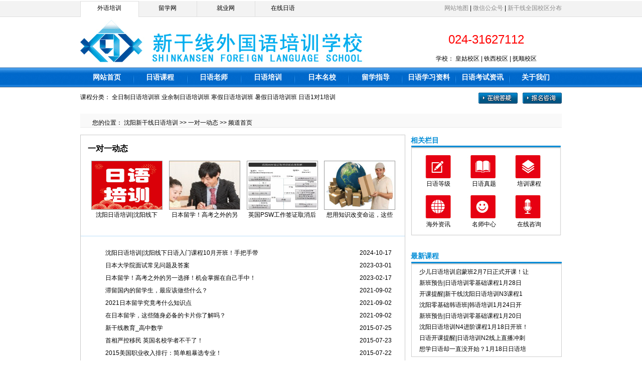

--- FILE ---
content_type: text/html
request_url: http://www.xgxedu.com/html/ydydt/
body_size: 10446
content:
<!DOCTYPE html PUBLIC "-//W3C//DTD XHTML 1.0 Transitional//EN" "http://www.w3.org/TR/xhtml1/DTD/xhtml1-transitional.dtd">
<html xmlns="http://www.w3.org/1999/xhtml">
<head>
<meta http-equiv="Content-Type" content="text/html; charset=gb2312" />
<title>日语N2|沈阳日语N2培训班|沈阳日语n2一对一收费多少_沈阳新干线日语</title>
<meta name="description" content="日语N2,沈阳日语N2,沈阳日语N2培训班,沈阳日语n2一对一收费多少,新干线日语" />
<meta name="keywords" content="【新干线外语官方网站】沈阳新干线外国语培训学校官网，是提供零基础日语培训、韩语培训快速入门，高考日语、日本留学、日语口语、日语听力、日语能力考、日语JLPT等级考试、日语培训学习的网站。想详细了解日语培训，沈阳日语，沈阳新干线，日语寒假班，日语能力考，日语N2，日语JLPT，日本留学，欢迎随时留言私信咨询新干线日语。" />
<link href="../../images/style.css" rel="stylesheet" type="text/css" />
 <script>
try {  
 var urlhash = window.location.hash;  
 if (!urlhash.match("fromapp"))  
 {  
 if ((navigator.userAgent.match(/(iPhone|iPod|Android|ios|iPad)/i)))  
 {  
 window.location="/3g/diy.asp?id=21";  
 }  
 }  
 }  
 catch(err)  
 {  
 }  
 </script>
  <!--禁止浏览器伸缩-->
  <meta name="viewport" content="user-scalable=0">
  <!--手机访问web网页，使得显示自适应，文字看起来更大-->
  <meta content="width=device-width,user-scalable=no" name="viewport">
<style type="text/css">
<!--
.STYLE4 {
	color: #008cd6;
	font-weight: bold;
}
.STYLE5 {color: #008cd6}
.STYLE6 {color: #008cd6; font-size: 14px; }

-->
<!--
.STYLE40 a{color: #8b8b8b}
.STYLE7 a{color: #000000}
.STYLE35 {color: #000000; font-size: 16px; }
.STYLE36 {font-size: 16px}
.STYLE71 {color: #999999; font-size: 16px; }
.STYLE80 a{color: #8b8b8b}
.STYLE70 a{
	color: #FFFFFF;
	font-size: 14px;
	font-weight: bold;
}
.STYLE50 {
	font-size: 24px;
	color: #ff0000;
}
.STYLE100 {color: #008cd6}
</style>
</head>

<body>
  <p><p>
  <div align="center">
<!--在线沟通-->
<script type="text/javascript" charset="UTF-8" src="https://scripts.easyliao.com/js/easyliao.js"></script>
<script type="text/javascript" charset="UTF-8" src="https://scripts.easyliao.com/55205/10129444.js"></script>
<!--在线沟通-->
    <table width="100%" border="0" cellspacing="0" cellpadding="0" background="/images/x2.jpg">
      <tr>
        <td scope="col">
          <div align="center">
            <table width="960" border="0" cellspacing="0" cellpadding="0" background="/images/x1.jpg">
              <tr>
                <td width="140" height="34" scope="col">
                  <div align="center"> <em><a href="https://www.xgxedu.com/">外语培训</a></em>
                  </div>
                </td>
                <td width="140" scope="col">
                  <div align="center"> 
                 <em><a href="http://www.21sjlx.com/">留学网</a></em> 
                  </div>
                </td>
                <td width="140" scope="col">
                  <div align="center">
                    <em><a href="http://www.nhk360.com/">就业网</a></em> 
                  </div>
                </td>
                <td width="135" scope="col">
                  <div align="center">
                    <em>
                      <a href="https://www.xgxedu.com/">在线日语</a>
                    </em>
                  </div>
                </td>
                <td width="611" align="right" scope="col">
                  <em>
                    <span class="STYLE80">
                      <a href="./sitemap.xml">网站地图</a>
                    </span>
                    |
                    <span class="STYLE80">
<a  target="_blank" rel="nofollow" href="https://mp.weixin.qq.com/s?
__biz=MjM5NjkwMTM3NA==&mid=2650698797&idx=1&sn=fda63342b922285f1f6d07080e92a2ad&chksm=bee8ecbc899f65aa3fd7318a3ab9bff56f27208a9217e7753a113e4e844d4e5bc79a9754ebe0&token=1963830518&lang=zh_CN#rd">微信公众号</a>
                    </span>
                    |
                    <span class="STYLE80">
                      <a href="/zhuantiye/">新干线全国校区分布</a>
                    </span>
                  </em>
                </td>
              </tr>
            </table>
          </div>
        </td>
      </tr>
    </table>
    <table width="100%" border="0" cellspacing="0" cellpadding="0">
      <tr>
        <td scope="col">
          <div align="center">
            <table width="960" border="0" cellspacing="0" cellpadding="0">
              <tr>
                <td width="658" height="100" scope="col" background="">
                  <a href="/">
                    <img src="/images/x3.jpg" alt="新干线外国语培训学校" width="658" height="100" border="0" />
                  </a>
                </td>
                <td align="left" valign="bottom" scope="col">
                  <table width="302" border="0" cellspacing="0" cellpadding="0">
                    <tr>
                      <td height="43" align="center" scope="col">
                        <span class="STYLE50">024-31627112</span>
                      </td>
                    </tr>
                    <tr>
                      <td height="33" align="center">
                        <p>
                         学校：
                          <em>
                            <a href="/html/xxdz.html">皇姑校区</a>
                            |
                            <a href="/html/xxdz.html">铁西校区</a>
                            |
                            <a href="/html/xxdz.html">抚顺校区</a>
                          </em>
                        </p>
                      </td>
                    </tr>
                  </table>
                </td>
              </tr>
            </table>
          </div>
        </td>
      </tr>
    </table>
    <table width="100%" border="0" cellspacing="0" cellpadding="0" background="/images/x5.jpg">
      <tr>
        <td scope="col">
          <div align="center">
            <table width="960" border="0" cellspacing="0" cellpadding="0">
              <tr>
                <td scope="col">
                  <table width="960" border="0" cellspacing="0" cellpadding="0" background="/images/x4.jpg">
                    <tr>
                      <td width="106" align="center" scope="col">
                        <span class="STYLE70">
                          <a href="http://www.xgxedu.com">网站首页</a>
                        </span>
                      </td>
                      <td width="106" height="41" align="center" scope="col">
                        <span class="STYLE70">
                          <a href="/html/pxkc/">日语课程</a>
                        </span>
                      </td>
                      <td width="108" align="center" scope="col">
                        <span class="STYLE70">
                          <a href="/html/ryls/">日语老师</a>
                        </span>
                      </td>
                      <td width="108" align="center" scope="col">
                        <span class="STYLE70">
                          <a href="/html/rypx/">日语培训</a>
                        </span>
                      </td>
                      <td width="107" align="center" scope="col">
                        <span class="STYLE70">
                          <a href="/html/rbmx/">日本名校</a>
                        </span>
                      </td>
                      <td width="107" align="center" scope="col">
                        <span class="STYLE70">
                          <a href="/html/lxzd/">留学指导</a>
                        </span>
                      </td>
                      <td width="106" align="center" scope="col">
                        <span class="STYLE70">
                          <a href="/html/xxzl/">日语学习资料</a>
                        </span>
                      </td>
                      <td width="107" align="center" scope="col">
                        <span class="STYLE70">
                          <a href="/html/kszx/">日语考试资讯</a>
                        </span>
                      </td>
                      <td width="105" align="center" scope="col">
                        <span class="STYLE70">
                          <a href="/html/gywm.html">关于我们</a>
                        </span>
                      </td>
                    </tr>
                  </table>
                </td>
              </tr>
            </table>
          </div>
        </td>
      </tr>
    </table>
    <table width="100%" border="0" cellspacing="0" cellpadding="0">
      <tr>
        <td height="29" align="left" valign="top" scope="col">
          <div align="center">
            <table width="960" border="0" cellspacing="0" cellpadding="0">
              <tr>
                <td height="36" align="left" valign="top" scope="col">
                  <table width="960" border="0" cellspacing="0" cellpadding="0">
                    <tr>
                      <td width="1" height="36" scope="col"></td>
                      <td width="959" align="left" scope="col">
                        <table width="960" border="0" cellspacing="0" cellpadding="0">
                          <tr>
                            <td width="800" rowspan="3" align="left" valign="middle" scope="col">
                              <span class="STYLE101">
                                <em>课程分类：</em>
                              </span>
                              <span class="STYLE102">
                                <a href="/html/pxkc/rykc/rykcq/">
                                  <em>全日制日语培训班</em>
                                </a>
                                <a href="/html/pxkc/rykc/rykcy/">
                                  <em>业余制日语培训班</em>
                                </a>
                                <em>
                                <a href="javascript:void(0)" onclick="openJesongChatByGroup(55205,10111521);return false;">
                                  <em>寒假日语培训班</em>
                                </a>
                                </em>
                                <a href="javascript:void(0)" onclick="openJesongChatByGroup(55205,10111521);return false;">
                                  <em>暑假日语培训班</em>
                                </a>
                                <a href="javascript:void(0)" onclick="openJesongChatByGroup(55205,10111521);return false;">
                                  <em>日语1对1培训</em>
                                </a>
                              </span>
                            </td>
                            <td width="78" height="10" scope="col"></td>
                            <td width="10" height="10" scope="col"></td>
                            <td width="78" height="10" scope="col"></td>
                          </tr>
                          <tr>
                            <td height="22">
                              <a target="_blank" rel="nofollow" href="javascript:void(0)" onclick="openJesongChatByGroup(55205,10111521);return false;" title="在线答疑">
                                <img src="/images/x33.jpg" width="78" height="22" border="0" />
                              </a>
                            </td>
                            <td></td>
                            <td width="78" height="22">
                              <a target="_blank" rel="nofollow" href="javascript:void(0)" onclick="openJesongChatByGroup(55205,10111521);return false;" title="报名咨询">
                                <img src="/images/x34.jpg" width="78" height="22" border="0" />
                              </a>
                            </td>
                          </tr>
                          <tr>
                            <td height="7"></td>
                            <td height="7"></td>
                            <td height="7"></td>
                          </tr>
                        </table>
                      </td>
                    </tr>
                  </table>
                </td>
              </tr>
            </table>
            <table width="100%" border="0" cellspacing="0" cellpadding="0">
              <tr>
                <td height="" scope="col"></td>
              </tr>
            </table>
          </div>
        </td>
      </tr>
    </table>
  </p></p>
  <table width="100%" border="0" cellspacing="0" cellpadding="0">
  <tr>
    <th scope="col"><div align="center">
      <table width="960" border="0" cellspacing="0" cellpadding="0">
        <tr>
          <th height="54" align="left" valign="top" background="../../images/xx1.jpg" scope="col"><table width="960" border="0" cellspacing="0" cellpadding="0">
            <tr>
              <th width="24" height="10" scope="col"></th>
              <th width="936" height="10" scope="col"></th>
            </tr>
            <tr>
              <td height="32">&nbsp;</td>
              <td align="left" valign="bottom"><em>您的位置： <a  href="/">沈阳新干线日语培训</a> >> <a  href="/html/ydydt/">一对一动态</a> >> 频道首页</em></td>
            </tr>
            
          </table></th>
        </tr>
      </table>
    </div></th>
  </tr>
</table>
<table width="100%" border="0" cellspacing="0" cellpadding="0">
  <tr>
    <th scope="col"><div align="center">
      <table width="960" border="0" cellspacing="0" cellpadding="0">
        <tr>
          <th width="659" height="1030" align="left" valign="top" background="../../images/x32.jpg" scope="col"><table width="659" border="0" cellspacing="0" cellpadding="0">
            <tr>
              <th width="15" height="15" scope="col"></th>
              <th width="619" height="15" scope="col"></th>
              <th width="25" height="15" scope="col"></th>
            </tr>
            <tr>
              <td height="179">&nbsp;</td>
              <td align="left" valign="top"><table width="342" border="0" cellspacing="0" cellpadding="0" style="text-align:left;">
                  <tr>
                  <th width="86" height="24" scope="col"><span class="STYLE35"><a href="#">一对一动态</a></span></th>
                  <!--<th width="150" height="24" scope="col">&nbsp;</th>
                  <th width="86" height="24" scope="col"><span class="STYLE71">培训动态</span></th>
                  <th width="10" height="24" scope="col"><span class="STYLE36"></span></th>
                  <th width="86" height="24" scope="col"><span class="STYLE35"><a href="#">学校环境</a></span></th>
                  <th width="10" height="24" scope="col"><span class="STYLE36"></span></th>-->
                  </tr>
              </table>
                <table width="619" border="0" cellspacing="0" cellpadding="0">
                  <tr>
                    <th height="10" scope="col"></th>
                  </tr>
                </table>                
                <table width="619" border="0" cellspacing="0" cellpadding="0">
                  <tr>
                    <th height="140" align="left" valign="middle" scope="col"><em><table border="0" cellpadding="0" cellspacing="0" width="100%">
<tr>
<td width="25%" style="text-align:center;padding-bottom:20px;">
<div class="image"><a href="/html/ydydt/6258.html" title="沈阳日语培训|沈阳线下日语入门课程10月开班！手把手带你日语入门，零基础直冲中高级！"><Img Src="/UploadFiles/2024-10/2/2024101711090546011.jpg" border="0" width="140" height="96" style="border:1px solid #999999" class="pic" alt="沈阳日语培训|沈阳线下日语入门课程10月开班！手把手带你日语入门，零基础直冲中高级！" align="absmiddle"/></a></div>
<div class="t"><a href="/html/ydydt/6258.html" title="沈阳日语培训|沈阳线下日语入门课程10月开班！手把手带你日语入门，零基础直冲中高级！">沈阳日语培训|沈阳线下</a></div>
</td>
<td width="25%" style="text-align:center;padding-bottom:20px;">
<div class="image"><a href="/html/ydydt/5489.html" title="日本留学！高考之外的另一选择！机会掌握在自己手中！"><Img Src="/UploadFiles/2023-02/2/2023021711515045272.jpg" border="0" width="140" height="96" style="border:1px solid #999999" class="pic" alt="日本留学！高考之外的另一选择！机会掌握在自己手中！" align="absmiddle"/></a></div>
<div class="t"><a href="/html/ydydt/5489.html" title="日本留学！高考之外的另一选择！机会掌握在自己手中！">日本留学！高考之外的另</a></div>
</td>
<td width="25%" style="text-align:center;padding-bottom:20px;">
<div class="image"><a href="/html/ydydt/3083.html" title="英国PSW工作签证取消后如何留在英国？"><Img Src="/UploadFiles/2016-11/0/2016112415013219976.jpg" border="0" width="140" height="96" style="border:1px solid #999999" class="pic" alt="英国PSW工作签证取消后如何留在英国？" align="absmiddle"/></a></div>
<div class="t"><a href="/html/ydydt/3083.html" title="英国PSW工作签证取消后如何留在英国？">英国PSW工作签证取消后</a></div>
</td>
<td width="25%" style="text-align:center;padding-bottom:20px;">
<div class="image"><a href="/html/ydydt/3081.html" title="想用知识改变命运，这些高薪职业你绝对想不到！"><Img Src="/UploadFiles/2016-11/0/2016112414520393422.jpg" border="0" width="140" height="96" style="border:1px solid #999999" class="pic" alt="想用知识改变命运，这些高薪职业你绝对想不到！" align="absmiddle"/></a></div>
<div class="t"><a href="/html/ydydt/3081.html" title="想用知识改变命运，这些高薪职业你绝对想不到！">想用知识改变命运，这些</a></div>
</td>
</tr>
</table>
</em></th>
                  </tr>
                </table>                <p></p></td>
              <td>&nbsp;</td>
            </tr>
            <tr>
              <td height="10"></td>
              <td height="10"></td>
              <td height="10"></td>
            </tr>
          </table>
            <table width="659" border="0" cellspacing="0" cellpadding="0">
              <tr>
                <th width="50" scope="col">&nbsp;</th>
                <th width="571" scope="col">&nbsp;</th>
                <th width="38" scope="col">&nbsp;</th>
              </tr>
              <tr>
                <td height="778">&nbsp;</td>
                <td align="left" valign="top"><em><table border="0" cellpadding="0" cellspacing="0" width="100%">
<tr>
  <td height="25"><a href="/html/ydydt/6258.html" title="沈阳日语培训|沈阳线下日语入门课程10月开班！手把手带你日语入门，零基础直冲中高级！">沈阳日语培训|沈阳线下日语入门课程10月开班！手把手带</a></td><td width="*" nowrap align=right><span>2024-10-17</span></td>
</tr>
<tr>
  <td height="25"><a href="/html/ydydt/5498.html" title="日本大学院面试常见问题及答案">日本大学院面试常见问题及答案</a></td><td width="*" nowrap align=right><span>2023-03-01</span></td>
</tr>
<tr>
  <td height="25"><a href="/html/ydydt/5489.html" title="日本留学！高考之外的另一选择！机会掌握在自己手中！">日本留学！高考之外的另一选择！机会掌握在自己手中！</a></td><td width="*" nowrap align=right><span>2023-02-17</span></td>
</tr>
<tr>
  <td height="25"><a href="/html/ydydt/5320.html" title="滞留国内的留学生，最应该做些什么？">滞留国内的留学生，最应该做些什么？</a></td><td width="*" nowrap align=right><span>2021-09-02</span></td>
</tr>
<tr>
  <td height="25"><a href="/html/ydydt/5319.html" title="2021日本留学究竟考什么知识点">2021日本留学究竟考什么知识点</a></td><td width="*" nowrap align=right><span>2021-09-02</span></td>
</tr>
<tr>
  <td height="25"><a href="/html/ydydt/5318.html" title="在日本留学，这些随身必备的卡片你了解吗？">在日本留学，这些随身必备的卡片你了解吗？</a></td><td width="*" nowrap align=right><span>2021-09-02</span></td>
</tr>
<tr>
  <td height="25"><a href="/html/ydydt/3090.html" title="新干线教育_高中数学">新干线教育_高中数学</a></td><td width="*" nowrap align=right><span>2015-07-25</span></td>
</tr>
<tr>
  <td height="25"><a href="/html/ydydt/3088.html" title="首相严控移民 英国名校学者不干了！">首相严控移民&nbsp;英国名校学者不干了！</a></td><td width="*" nowrap align=right><span>2015-07-23</span></td>
</tr>
<tr>
  <td height="25"><a href="/html/ydydt/3087.html" title="2015美国职业收入排行：简单粗暴选专业！">2015美国职业收入排行：简单粗暴选专业！</a></td><td width="*" nowrap align=right><span>2015-07-22</span></td>
</tr>
<tr>
  <td height="25"><a href="/html/ydydt/3086.html" title="美国大学与英国大学的迥异风格哪个更适合你？">美国大学与英国大学的迥异风格哪个更适合你？</a></td><td width="*" nowrap align=right><span>2015-07-22</span></td>
</tr>
<tr>
  <td height="25"><a href="/html/ydydt/3085.html" title="2015毕业生薪酬排名前十位的英国大学有哪些？">2015毕业生薪酬排名前十位的英国大学有哪些？</a></td><td width="*" nowrap align=right><span>2015-07-21</span></td>
</tr>
<tr>
  <td height="25"><a href="/html/ydydt/3084.html" title="2015年毕业生就业率最高的50所英国大学">2015年毕业生就业率最高的50所英国大学</a></td><td width="*" nowrap align=right><span>2015-07-21</span></td>
</tr>
<tr>
  <td height="25"><a href="/html/ydydt/3083.html" title="英国PSW工作签证取消后如何留在英国？">英国PSW工作签证取消后如何留在英国？</a></td><td width="*" nowrap align=right><span>2015-07-20</span></td>
</tr>
<tr>
  <td height="25"><a href="/html/ydydt/3082.html" title="2016年英国春季开学的大学主要有哪些?">2016年英国春季开学的大学主要有哪些?</a></td><td width="*" nowrap align=right><span>2015-07-20</span></td>
</tr>
<tr>
  <td height="25"><a href="/html/ydydt/3081.html" title="想用知识改变命运，这些高薪职业你绝对想不到！">想用知识改变命运，这些高薪职业你绝对想不到！</a></td><td width="*" nowrap align=right><span>2015-07-18</span></td>
</tr>
<tr>
  <td height="25"><a href="/html/ydydt/3080.html" title="凯斯西储大学硕士申请条件、奖学金申请案例分享">凯斯西储大学硕士申请条件、奖学金申请案例分享</a></td><td width="*" nowrap align=right><span>2015-07-18</span></td>
</tr>
<tr>
  <td height="25"><a href="/html/ydydt/3079.html" title="2016年美国留学：春季入学这三点一定要知道！">2016年美国留学：春季入学这三点一定要知道！</a></td><td width="*" nowrap align=right><span>2015-06-09</span></td>
</tr>
<tr>
  <td height="25"><a href="/html/ydydt/3078.html" title="美国留学禁忌：五件小事儿在美国是要进监狱的！">美国留学禁忌：五件小事儿在美国是要进监狱的！</a></td><td width="*" nowrap align=right><span>2015-07-16</span></td>
</tr>
<tr>
  <td height="25"><a href="/html/ydydt/3077.html" title="初到英国留学：入境时应该留意哪些方面事项？">初到英国留学：入境时应该留意哪些方面事项？</a></td><td width="*" nowrap align=right><span>2015-07-16</span></td>
</tr>
<tr>
  <td height="25"><a href="/html/ydydt/3076.html" title="英国留学申请个人陈述PS写作常见错误如何避免？">英国留学申请个人陈述PS写作常见错误如何避免？</a></td><td width="*" nowrap align=right><span>2015-07-16</span></td>
</tr>
<tr>
  <td height="25"><a href="/html/ydydt/3075.html" title="2016美国留学申请我来了！7个黄金时间段全介绍">2016美国留学申请我来了！7个黄金时间段全介绍</a></td><td width="*" nowrap align=right><span>2015-07-15</span></td>
</tr>
<tr>
  <td height="25"><a href="/html/ydydt/3074.html" title="2015年美国最易和最难生活的十个州！">2015年美国最易和最难生活的十个州！</a></td><td width="*" nowrap align=right><span>2015-07-15</span></td>
</tr>
<tr>
  <td height="25"><a href="/html/ydydt/3073.html" title="东安格利亚大学硕士申请条件是什么？">东安格利亚大学硕士申请条件是什么？</a></td><td width="*" nowrap align=right><span>2015-07-14</span></td>
</tr>
<tr>
  <td height="25"><a href="/html/ydydt/3072.html" title="高考后留学还来得及吗？">高考后留学还来得及吗？</a></td><td width="*" nowrap align=right><span>2015-07-14</span></td>
</tr>
<tr>
  <td height="25"><a href="/html/ydydt/3071.html" title="英国阿斯顿大学硕士申请条件及热门专业介绍">英国阿斯顿大学硕士申请条件及热门专业介绍</a></td><td width="*" nowrap align=right><span>2015-07-14</span></td>
</tr>
</table>
<div align="right" class="fenye" id="fenye" style="height:30px;">
  <table border="0"><tr><td id="pagelist">
	 <a href="javascript:;" class="prev">首 页</a> <a href="javascript:;" class="next">上一页</a>
		  <a href="#" class="curr"><font color=red>1</font></a> <a class="num" href="index_1.html">2</a>
	 <a href="index_1.html" class="next">下一页</a>
	 <a href="index_1.html" class="prev">末页</a> <span>总共<span id="totalpage">2</span>页</span></td></tr></table>
</div>
<script src="page20162626128702.html"></script>
<script language="javascript" type="text/javascript">pageinfo(2,25,'.html','index');</script></em></td>
                <td>&nbsp;</td>
              </tr>
              <tr>
                <td>&nbsp;</td>
                <td>&nbsp;</td>
                <td>&nbsp;</td>
              </tr>
            </table>            <p></p></th>
          <th align="left" valign="top" scope="col"><table width="301" border="0" cellspacing="0" cellpadding="0">
            <tr>
              <th height="219" align="left" valign="top" background="../../images/xx3.jpg" scope="col"><table width="301" border="0" cellspacing="0" cellpadding="0">
                <tr>
                  <th height="20" align="left" valign="bottom" class="foot1 STYLE4" scope="col">相关栏目</th>
                </tr>
              </table>
                <table width="301" border="0" cellspacing="0" cellpadding="0">
                  <tr>
                    <th width="29" height="65" scope="col">&nbsp;</th>
                    <th width="52" scope="col">&nbsp;</th>
                    <th width="38" scope="col">&nbsp;</th>
                    <th width="53" scope="col">&nbsp;</th>
                    <th width="38" scope="col">&nbsp;</th>
                    <th width="52" scope="col">&nbsp;</th>
                    <th width="39" scope="col">&nbsp;</th>
                  </tr>
                  <tr>
                    <td>&nbsp;</td>
                    <td align="center"><em><a href="/html/kszx/">日语等级</a></em></td>
                    <td align="center">&nbsp;</td>
                    <td align="center"><em><a href="/html/xxzl/">日语真题</a></em></td>
                    <td align="center">&nbsp;</td>
                    <td align="center"><em><a href="/html/pxkc/">培训课程</a></em></td>
                    <td>&nbsp;</td>
                  </tr>
                  <tr>
                    <td height="60">&nbsp;</td>
                    <td align="center">&nbsp;</td>
                    <td align="center">&nbsp;</td>
                    <td align="center">&nbsp;</td>
                    <td align="center">&nbsp;</td>
                    <td align="center">&nbsp;</td>
                    <td>&nbsp;</td>
                  </tr>
                  <tr>
                    <td>&nbsp;</td>
                    <td align="center"><em><a href="/html/rbmx/">海外资讯</a></em></td>
                    <td align="center">&nbsp;</td>
                    <td align="center"><em><a href="/html/ryls.html">名师中心</a></em></td>
                    <td align="center">&nbsp;</td>
                    <td align="center"><em><a target="_blank" rel="nofollow" href="javascript:void(0)" onclick="openJesongChatByGroup(50748,67722);return false;">在线咨询</a></em></td>
                    <td>&nbsp;</td>
                  </tr>
                </table>                
                <p></p></th>
            </tr>
          </table>
            <table width="301" border="0" cellspacing="0" cellpadding="0">
              <tr>
                <th height="226" align="left" valign="top" background="../../images/xx9.jpg" scope="col"><table width="301" border="0" cellspacing="0" cellpadding="0">
                  <tr>
                    <th height="36" align="left" valign="bottom" scope="col"><span class="STYLE6">最新课程</span></th>
                  </tr>
                </table>
                  <table width="301" border="0" cellspacing="0" cellpadding="0">
                    <tr>
                      <th width="75" height="5" scope="col"></th>
                      <th width="75" height="5" scope="col"></th>
                      <th width="75" height="5" scope="col"></th>
                      <th width="76" height="5" scope="col"></th>
                    </tr>
                  </table>                  
                  <table width="301" border="0" cellspacing="0" cellpadding="0">
                    <tr>
                      <th width="17" height="5" scope="col"></th>
                      <th width="265" height="5" align="left" valign="middle" scope="col"></th>
                      <th width="19" height="5" align="left" valign="middle" scope="col"></th>
                    </tr>
                    <tr>
                      <td height="32">&nbsp;</td>
                      <td rowspan="3" align="left" valign="top"><em><table border="0" cellpadding="0" cellspacing="0" width="100%">
<tr>
  <td height="22"><a href="/html/pxkc/ydykc/6975.html" title="少儿日语培训启蒙班2月7日正式开课！让孩子在快乐中爱上日语~">少儿日语培训启蒙班2月7日正式开课！让</a>&nbsp;<span></span></td>
</tr>
<tr>
  <td height="22"><a href="/html/pxkc/rykc/rykcy/6974.html" title="新班预告|日语培训零基础课程1月28日即将开班，千万不要错过~">新班预告|日语培训零基础课程1月28日</a>&nbsp;<span></span></td>
</tr>
<tr>
  <td height="22"><a href="/html/pxkc/rykc/rykcq/6971.html" title="开课提醒|新干线沈阳日语培训N3课程1月26日开班，预约试听课先体验！">开课提醒|新干线沈阳日语培训N3课程1</a>&nbsp;<span></span></td>
</tr>
<tr>
  <td height="22"><a href="/html/pxkc/xyz/6969.html" title="沈阳零基础韩语班|韩语培训1月24日开课，从入门到提升，听说读写全面覆盖~">沈阳零基础韩语班|韩语培训1月24日开</a>&nbsp;<span></span></td>
</tr>
<tr>
  <td height="22"><a href="/html/pxkc/rykc/rykcy/6967.html" title="新班预告|日语培训零基础课程1月20日即将开班，千万不要错过~">新班预告|日语培训零基础课程1月20日</a>&nbsp;<span></span></td>
</tr>
<tr>
  <td height="22"><a href="/html/pxkc/rykc/rykcq/6966.html" title="沈阳日语培训N4进阶课程1月18日开班！寒假集中提升，夯实日语基础～">沈阳日语培训N4进阶课程1月18日开班！</a>&nbsp;<span></span></td>
</tr>
<tr>
  <td height="22"><a href="/html/pxkc/ydykc/6964.html" title="日语开课提醒|日语培训N2线上直播冲刺课，1月19日试听课开放预约，先体验再报名！">日语开课提醒|日语培训N2线上直播冲刺</a>&nbsp;<span></span></td>
</tr>
<tr>
  <td height="22"><a href="/html/pxkc/rykc/rykcy/6963.html" title="想学日语却一直没开始？1月18日日语培训零基础课程开班，给自己一次真正入门的机会~">想学日语却一直没开始？1月18日日语培</a>&nbsp;<span></span></td>
</tr>
</table>
</em></td>
                      <td align="left" valign="middle">&nbsp;</td>
                    </tr>
                    <tr>
                      <td height="31">&nbsp;</td>
                      <td align="left" valign="middle">&nbsp;</td>
                    </tr>
                    <tr>
                      <td height="88">&nbsp;</td>
                      <td align="left" valign="middle">&nbsp;</td>
                    </tr>
                    <tr>
                      <td height="15"></td>
                      <td height="15" align="left" valign="middle"></td>
                      <td height="15" align="left" valign="middle"></td>
                    </tr>
                  </table>                  
                  <p></p></th>
              </tr>
            </table>            
            <table width="301" border="0" cellspacing="0" cellpadding="0">
              <tr>
                <th height="265" align="left" valign="top" background="../../images/xx5.jpg" scope="col">
                 <table width="301" border="0" cellspacing="0" cellpadding="0">
                  <tr>
                    <th height="37" align="left" valign="bottom" scope="col"><span class="foot1 STYLE5">最新文章</span></th>
                  </tr>
                </table>
                  <table width="301" border="0" cellspacing="0" cellpadding="0">
                    <tr>
                      <th width="19" height="5" scope="col"></th>
                      <th width="263" height="5" scope="col"></th>
                      <th width="19" height="5" scope="col"></th>
                    </tr>
                    <tr>
                      <td height="196">&nbsp;</td>
                      <td align="left" valign="top"><em><table border="0" cellpadding="0" cellspacing="0" width="100%">
<tr>
  <td height="22"><a href="/html/lxzd/6718.html" title="日本留学|高考失利≠人生失败！日本大学直升项目帮你轻松上本科！">日本留学|高考失利≠人生失败！日本大学</a>&nbsp;<span></span></td>
</tr>
<tr>
  <td height="22"><a href="/html/lxzd/6973.html" title="日本留学不用Gap一年，1–3个月也能留学日本，超适合新手的短期留学项目来了～">日本留学不用Gap一年，1–3个月也能留学</a>&nbsp;<span></span></td>
</tr>
<tr>
  <td height="22"><a href="/html/rypxlm/6950.html" title="日语新班预告|日语口语培训线上直播课程1月6日20:00开课，千万不要错过！">日语新班预告|日语口语培训线上直播课</a>&nbsp;<span></span></td>
</tr>
<tr>
  <td height="22"><a href="/html/lxzd/6940.html" title="出国日语培训|拿着N1证书也进不了语言学校高级班？想要快速升学，需要提前做哪些准备？">出国日语培训|拿着N1证书也进不了语言</a>&nbsp;<span></span></td>
</tr>
<tr>
  <td height="22"><a href="/html/rypxlm/6938.html" title="12月24日EJU日语培训课程开课在即！从日语能力到院校层级，EJU到底有多关键？">12月24日EJU日语培训课程开课在即！从日</a>&nbsp;<span></span></td>
</tr>
<tr>
  <td height="22"><a href="/html/lxzd/6926.html" title="2026年赴日本留学常用考试：日语、英语、标化考试时间全汇总！">2026年赴日本留学常用考试：日语、英语</a>&nbsp;<span></span></td>
</tr>
<tr>
  <td height="22"><a href="/html/rypxlm/6916.html" title="12月日语培训开班计划|多种班型，小班授课，预约试听课先体验~">12月日语培训开班计划|多种班型，小班授</a>&nbsp;<span></span></td>
</tr>
<tr>
  <td height="22"><a href="/html/lxzd/6914.html" title="日本留学学费暴涨1.7倍？日本国立大学留学生学费大幅上调！">日本留学学费暴涨1.7倍？日本国立大学留</a>&nbsp;<span></span></td>
</tr>
<tr>
  <td height="22"><a href="/html/lxzd/6904.html" title="日语口语速成班|留学生常见的困境：日语明明听得懂，却不敢开口说！如何快速提升口语能力？">日语口语速成班|留学生常见的困境：日语</a>&nbsp;<span></span></td>
</tr>
<tr>
  <td height="22"><a href="/html/rypxlm/6901.html" title="日语培训N5/N4/N3/N2/EJU/口语课程全新开班！小班课程，报名从速！">日语培训N5/N4/N3/N2/EJU/口语课程全新</a>&nbsp;<span></span></td>
</tr>
</table>
</em></td>
                      <td>&nbsp;</td>
                    </tr>
                    <tr>
                      <td height="10"></td>
                      <td height="10"></td>
                      <td height="10"></td>
                    </tr>
                  </table>                  <p></p></th>
              </tr>
            </table>            

     <table width="301" border="0" cellspacing="0" cellpadding="0">
              <tr>
                <th height="265" align="left" valign="top" background="../../images/xx5.jpg" scope="col">
                 <table width="301" border="0" cellspacing="0" cellpadding="0">
                  <tr>
                    <th height="37" align="left" valign="bottom" scope="col"><span class="foot1 STYLE5">最新课程</span></th>
                  </tr>
                </table>
                  <table width="301" border="0" cellspacing="0" cellpadding="0">
                    <tr>
                      <th width="19" height="5" scope="col"></th>
                      <th width="263" height="5" scope="col"></th>
                      <th width="19" height="5" scope="col"></th>
                    </tr>
                    <tr>
                      <td height="196">&nbsp;</td>
                      <td align="left" valign="top"><em><table border="0" cellpadding="0" cellspacing="0" width="100%">
<tr>
  <td height="22"><a href="/html/pxkc/ydykc/6975.html" title="少儿日语培训启蒙班2月7日正式开课！让孩子在快乐中爱上日语~">少儿日语培训启蒙班2月7日正式开课！让</a>&nbsp;<span></span></td>
</tr>
<tr>
  <td height="22"><a href="/html/pxkc/rykc/rykcy/6974.html" title="新班预告|日语培训零基础课程1月28日即将开班，千万不要错过~">新班预告|日语培训零基础课程1月28日即</a>&nbsp;<span></span></td>
</tr>
<tr>
  <td height="22"><a href="/html/pxkc/rykc/rykcq/6971.html" title="开课提醒|新干线沈阳日语培训N3课程1月26日开班，预约试听课先体验！">开课提醒|新干线沈阳日语培训N3课程1月</a>&nbsp;<span></span></td>
</tr>
<tr>
  <td height="22"><a href="/html/pxkc/rykc/rykcy/6967.html" title="新班预告|日语培训零基础课程1月20日即将开班，千万不要错过~">新班预告|日语培训零基础课程1月20日即</a>&nbsp;<span></span></td>
</tr>
<tr>
  <td height="22"><a href="/html/pxkc/rykc/rykcq/6966.html" title="沈阳日语培训N4进阶课程1月18日开班！寒假集中提升，夯实日语基础～">沈阳日语培训N4进阶课程1月18日开班！寒</a>&nbsp;<span></span></td>
</tr>
<tr>
  <td height="22"><a href="/html/pxkc/ydykc/6964.html" title="日语开课提醒|日语培训N2线上直播冲刺课，1月19日试听课开放预约，先体验再报名！">日语开课提醒|日语培训N2线上直播冲刺</a>&nbsp;<span></span></td>
</tr>
<tr>
  <td height="22"><a href="/html/pxkc/rykc/rykcy/6963.html" title="想学日语却一直没开始？1月18日日语培训零基础课程开班，给自己一次真正入门的机会~">想学日语却一直没开始？1月18日日语培训</a>&nbsp;<span></span></td>
</tr>
<tr>
  <td height="22"><a href="/html/pxkc/rykc/rykcq/6962.html" title="2026年想要稳过N2？日语培训N2冲刺课程1月15日正式开班，欢迎预约试听～">2026年想要稳过N2？日语培训N2冲刺课程</a>&nbsp;<span></span></td>
</tr>
<tr>
  <td height="22"><a href="/html/pxkc/rykc/rykcq/6960.html" title="开课提醒|沈阳日语N4培训课程1月14日开班！补齐薄弱环节，稳固基础~">开课提醒|沈阳日语N4培训课程1月14日开</a>&nbsp;<span></span></td>
</tr>
<tr>
  <td height="22"><a href="/html/pxkc/ydykc/6957.html" title="开课提醒|沈阳日语零基础课程1月12日开班，带你轻松入门~">开课提醒|沈阳日语零基础课程1月12日开</a>&nbsp;<span></span></td>
</tr>
</table>
</em></td>
                      <td>&nbsp;</td>
                    </tr>
                    <tr>
                      <td height="10"></td>
                      <td height="10"></td>
                      <td height="10"></td>
                    </tr>
                  </table>                  <p></p></th>
              </tr>
            </table>


<p>&nbsp;</p></th>
        </tr>
      </table>
    </div></th>
  </tr>
</table>
<p align="center"><table width="100%" border="0" cellspacing="0" cellpadding="0">
  <tr>
    <td>
      <div align="center">
        <table width="960" border="0" cellspacing="0" cellpadding="0">
          <tr>
            <td align="left" valign="top">
              <table width="630" border="0" cellspacing="0" cellpadding="0" background="/images/x26.jpg">
                <tr>
                  <td height="63">
                    <a href="/">
                      <span class="STYLE100">网站首页</span>
                    </a>
                    |
                    <a 
href="/html/gywm.html">
                      <span class="STYLE100">新干线简介</span>
                    </a>
                    |
                    <a href="/html/rczp.html">
                      <span 
class="STYLE100">人才招聘</span>
                    </a>
                    |
                    <a href="/html/xxdz.html">
                      <span class="STYLE100">联系方式</span>
                    </a>
                    |
                    <a target="_blank" 
rel="nofollow" 
href="javascript:void(0)" onclick="openJesongChatByGroup(50748,67722);return false;">
                      <span class="STYLE100">留言本</span>
                    </a>
                  </td>
                </tr>
                <tr>
                  <td height="84">&nbsp;</td>
                </tr>
                <tr>
                  <td height="62" align="center">
                    <p>地址：沈阳市皇姑区长江街15号 新干线外国语培训学校</p>
                    <p>
                      <a href="/">
                        <span class="STYLE100">www.xgxedu.com</span>
                      </a>
                      版权所有：
                      <a target="_blank" rel="nofollow" 
href="http://www.miibeian.gov.cn/">
                        <span class="STYLE100">辽ICP备13015569号</span>
                      </a>
                    </p>
                  </td>
                </tr>
              </table>
            </td>
            <td width="330" height="224">
              <a href="http://www.xgxedu.com">
                <img src="/images/x27.jpg" width="330" height="224" border="0" alt="新干线日语培训学校" title="新干线日语培训学校" usemap="#Map" />
              </a>
            </td>
          </tr>
        </table>
      </div>
    </td>
  </tr>
</table>
<p>&nbsp;</p>
</td>
</tr>
</table>
</table>

<script language=javascript>
var xPos = 20;
var yPos = 20;
var step = 1;
var delay = 30;                     
var height = 0;                     
var Hoffset = 0;                    
var Woffset = 0;                     
var yon = 0;                    
var xon = 0;                     
var pause = true;                    
var interval; 
var img = document.getElementById("pfimg");             
function changePos() {  
var img = document.getElementById("pfimg");                 
width = document.body.clientWidth;                  
height = document.body.clientHeight;                    
Hoffset = img.offsetHeight;                   
Woffset = img.offsetWidth;         
img.style.left = xPos + document.body.scrollLeft+"px";                    
img.style.top = yPos + document.body.scrollTop+"px";    
if (yon) {                  
yPos = yPos + step;                    
}               
else {             
yPos = yPos - step;                    
}            
if (yPos < 0) {
yon = 1;                    
yPos = 0;                    
}                  
if (yPos >= (height - Hoffset)) {                    
yon = 0;                    
yPos = (height - Hoffset);                     
}                  
if (xon) {                    
xPos = xPos + step;                    
}                 
else {                 
xPos = xPos - step;                   
}                  
if (xPos < 0) {                    
xon = 1;                   
xPos = 0;                   
}         
if (xPos >= (width - Woffset)) {                    
xon = 0;           
xPos = (width - Woffset);                    
}                    
}
function start() {
var img  = document.getElementById("pfimg");                    
img.style.visibility = "visible";                  
interval = setInterval('changePos()', delay);                    
}              
start(); 
</script>

</body>
</html></p>
</body>
</html>
<script src="/ks_inc/ajax.js" type="text/javascript"></script>
<!-- published at 2026/1/28 14:40:01 此网站由：新干线网络技术支持　翻版必究！ -->


--- FILE ---
content_type: text/html
request_url: http://www.xgxedu.com/html/ydydt/page20162626128702.html
body_size: 223
content:
var TotalPage=2;
var TotalPut=26;
document.write("<script src='http://www.xgxedu.com/ks_inc/kesion.page.js'></script>");
